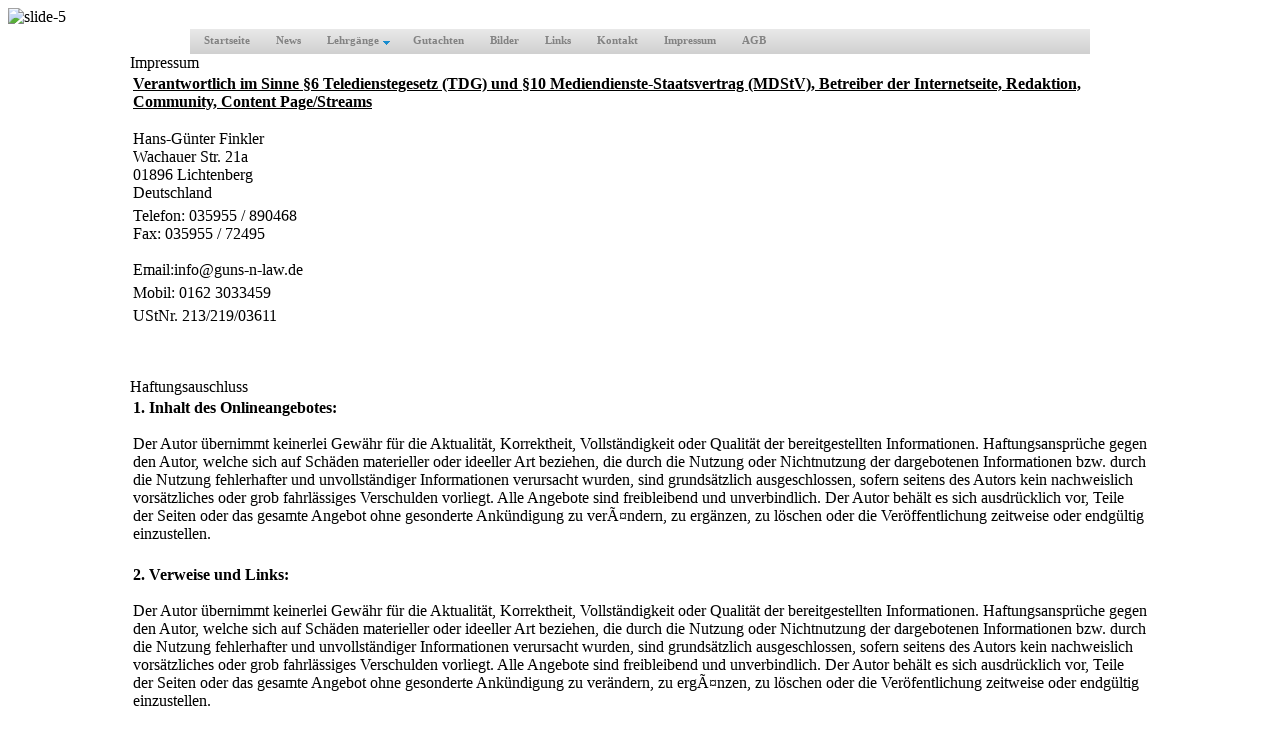

--- FILE ---
content_type: text/html; charset=UTF-8
request_url: http://guns-n-law.de/impressum.php
body_size: 3621
content:
<!DOCTYPE html PUBLIC '-//W3C//DTD XHTML 1.0 Transitional//EN' 'http://www.w3.org/TR/xhtml1/DTD/xhtml1-transitional.dtd'>
<html xmlns='http://www.w3.org/1999/xhtml' xml:lang='de' lang='de'>
<head>
<title>Guns N Law</title>
<meta http-equiv='Content-Type' content='text/html; charset=UTF-8' />
<meta name='description' content='' />
<meta name='keywords' content='' />
<link rel='stylesheet' href='themes/bridge-cvision-eu/styles.css' type='text/css' media='screen' />
<link rel='shortcut icon' href='images/favicon.ico' type='image/x-icon' />
<script type='text/javascript' src='includes/jquery/jquery.js'></script>
<script type='text/javascript' src='includes/jscript.js'></script>
<script src='infusions/deluxe_dropdown_menu/includes/js/stuHover.js' type='text/javascript'></script>
<link rel='stylesheet' type='text/css' href='infusions/deluxe_dropdown_menu/templates/Stylo_Drop/Stylo_Drop.css' />
</head>
<body>
<div class='wrapper'>
<div class='slider-wrapper'>
<img src='themes/bridge-cvision-eu/slide-images/slide-5.jpg' alt='slide-5'  />
</div>
</div>
</div>
<table cellpadding='0' cellspacing='0' width='1020' align='center'>
<tr>
<table cellspacing='0' cellpadding='0' border='0' style='padding-top: 3px;' width='900' align='center'>
<tr>
<td align='center'>

<div class='preload1'></div>
<div class='preload2'></div>
<div class='preload3'></div>
<div class='preload4'></div>
<ul id='nav'><li class='top'><div><a href='index.php' class='top_link'>Startseite</a></div>
</li>
<li class='top'><div><a href='viewpage.php?page_id=2' class='top_link'>News</a></div>
</li>
<li class='top'><div class='down'><a href='' class='top_link'>Lehrgänge</a></div>
<ul class='sub'><li><a href='viewpage.php?page_id=5'>Sprengstoffrecht</a>
</li>
<li><a href='viewpage.php?page_id=7'>Waffenrecht</a>
</li>
<li><a href='viewpage.php?page_id=8'>Workshops</a>
</li>
</ul>
</li>
<li class='top'><div><a href='viewpage.php?page_id=6' class='top_link'>Gutachten</a></div>
</li>
<li class='top'><div><a href='viewpage.php?page_id=9' class='top_link'>Bilder</a></div>
</li>
<li class='top'><div><a href='viewpage.php?page_id=4' class='top_link'>Links</a></div>
</li>
<li class='top'><div><a href='contact.php' class='top_link'>Kontakt</a></div>
</li>
<li class='top'><div><a href='impressum.php' class='top_link'>Impressum</a></div>
</li>
<li class='top'><div><a href='viewpage.php?page_id=3' class='top_link'>AGB</a></div>
</li>
</ul>
</td>
</tr>
</table>
<td class='nav-header-right'></td>
</tr>
</table>
<table cellpadding='0' cellspacing='0' width='1020' class='' align='center'>
<tr>
<td class='main-bg' valign='top'><noscript><div class='noscript-message admin-message'>Du hast in deinem Browser kein <strong>Javascript</strong> aktiviert.<br />
Um diese Seite korrekt anzuzeigen ist Javascript jedoch zwingend n&ouml;tig.<br />
Bitte aktiviere Javascript in den Einstellungen deines Browser beziehungswei&szlig;e besorge dir einen Browser, der diesen unterst&uuml;tzt.<br />
<a href='http://www.firefox.com/' rel='nofollow' title='Mozilla Firefox'>Mozilla Firefox</a>&nbsp;|&nbsp;
<a href='http://www.apple.com/safari/' rel='nofollow' title='Safari'>Safari</a>&nbsp;|&nbsp;
<a href='http://www.opera.com/' rel='nofollow' title='Opera'>Opera</a>&nbsp;|&nbsp;
<a href='http://www.google.com/chrome/' rel='nofollow' title='Google Chrome'>Google Chrome</a>&nbsp;|&nbsp;
<a href='http://www.microsoft.com/windows/internet-explorer/' rel='nofollow' title='Internet Explorer'>Internet Explorer h&ouml;her Version 6</a>
</div>
</noscript>
<!--error_handler-->
<table cellpadding='0' cellspacing='0' width='100%'>
<tr>
<td class='capmain-left'></td>
<td class='capmain'>Impressum</td>
<td class='capmain-right'></td>
</tr>
</table>
<table cellpadding='0' cellspacing='0' width='100%' class='spacer'>
<tr>
<td class='main-body'>
<table align='center' cellspacing='1' cellpadding='2' width='100%'>
<tr>
<td colspan='2' class='tbl1' align='left'><strong><u>Verantwortlich im Sinne §6 Teledienstegesetz (TDG) und §10 Mediendienste-Staatsvertrag (MDStV), Betreiber der Internetseite, Redaktion, Community, Content Page/Streams</u></strong></td></tr>
<tr>
<td colspan='2' style='font-size:8px;'>&nbsp;</td></tr>
<tr>
<td colspan='2' class='tbl1' align='left'>Hans-Günter Finkler<br />Wachauer Str. 21a<br />01896 Lichtenberg<br />
Deutschland</td></tr>
<tr>
<td colspan='2' class='tbl1' align='left'>Telefon: 035955 / 890468<br />Fax: 035955 / 72495<br /><br />Email:info@guns-n-law.de<br /></td></tr>
<tr>
<td colspan='2' class='tbl1' align='left'>Mobil: 0162 3033459 </td></tr>
<tr>
<td colspan='2' class='tbl1' align='left'>UStNr. 213/219/03611</td></tr>
</table>
</td>
</tr></table>
<p>&nbsp;</p><table cellpadding='0' cellspacing='0' width='100%'>
<tr>
<td class='capmain-left'></td>
<td class='capmain'>Haftungsauschluss</td>
<td class='capmain-right'></td>
</tr>
</table>
<table cellpadding='0' cellspacing='0' width='100%' class='spacer'>
<tr>
<td class='main-body'>
<table align='center' cellspacing='1' cellpadding='2' width='100%'>
<tr>
<td colspan='2' class='tbl1' align='left'><strong>1. Inhalt des Onlineangebotes:</strong><br /><br />Der Autor übernimmt keinerlei Gewähr für die Aktualität, Korrektheit, Vollständigkeit oder Qualität der bereitgestellten Informationen. Haftungsansprüche gegen den Autor, welche sich auf Schäden materieller oder ideeller Art beziehen, die durch die Nutzung oder Nichtnutzung der dargebotenen Informationen bzw. durch die Nutzung fehlerhafter und unvollständiger Informationen verursacht wurden, sind grundsätzlich ausgeschlossen, sofern seitens des Autors kein nachweislich vorsätzliches oder grob fahrlässiges Verschulden vorliegt. Alle Angebote sind freibleibend und unverbindlich. Der Autor behält es sich ausdrücklich vor, Teile der Seiten oder das gesamte Angebot ohne gesonderte Ankündigung zu verÃ¤ndern, zu ergänzen, zu löschen oder die Veröffentlichung zeitweise oder endgültig einzustellen.<br /><br /></td></tr>
<tr>
<td colspan='2' class='tbl1' align='left'><strong>2. Verweise und Links:</strong><br /><br />Der Autor übernimmt keinerlei Gewähr für die Aktualität, Korrektheit, Vollständigkeit oder Qualität der bereitgestellten Informationen. Haftungsansprüche gegen den Autor, welche sich auf Schäden materieller oder ideeller Art beziehen, die durch die Nutzung oder Nichtnutzung der dargebotenen Informationen bzw. durch die Nutzung fehlerhafter und unvollständiger Informationen verursacht wurden, sind grundsätzlich ausgeschlossen, sofern seitens des Autors kein nachweislich vorsätzliches oder grob fahrlässiges Verschulden vorliegt. Alle Angebote sind freibleibend und unverbindlich. Der Autor behält es sich ausdrücklich vor, Teile der Seiten oder das gesamte Angebot ohne gesonderte Ankündigung zu verändern, zu ergÃ¤nzen, zu löschen oder die Veröfentlichung zeitweise oder endgültig einzustellen.<br /><br /></td></tr>
<tr>
<td colspan='2' class='tbl1' align='left'><strong>3. Urheber- und Kennzeichenrecht:</strong><br /><br />Der Autor ist bestrebt, in allen Publikationen die Urheberrechte der verwendeten Grafiken, Tondokumente, Videosequenzen und Texte zu beachten, von ihm selbst erstellte Grafiken, Tondokumente, Videosequenzen und Texte zu nutzen oder auf lizenzfreie Grafiken, Tondokumente, Videosequenzen und Texte zurückzugreifen. Alle innerhalb des Internetangebotes genannten und ggf. durch Dritte geschützten Marken- und Warenzeichen unterliegen uneingeschränkt den Bestimmungen des jeweils gültigen Kennzeichenrechts und den Besitzrechten der jeweiligen eingetragenen Eigentümer. Allein aufgrund der bloßen Nennung ist nicht der Schluss zu ziehen, dass Markenzeichen nicht durch Rechte Dritter geschützt sind! Das Copyright für veröffentlichte, vom Autor selbst erstellte Objekte bleibt allein beim Autor der Seiten. Eine Vervielfältigung oder Verwendung solcher Grafiken, Tondokumente, Videosequenzen und Texte in anderen elektronischen oder gedruckten Publikationen ist ohne ausdrückliche Zustimmung des Autors nicht gestattet.<br /><br /></td></tr>
<tr>
<td colspan='2' class='tbl1' align='left'><strong>4. Datenschutz:</strong><br /><br />Sofern innerhalb des Internetangebotes die Möglichkeit zur Eingabe persönlicher oder geschäftlicher Daten (Emailadressen, Namen, Anschriften) besteht, so erfolgt die Preisgabe dieser Daten seitens des Nutzers auf ausdrücklich freiwilliger Basis. Die Inanspruchnahme und Bezahlung aller angebotenen Dienste ist - soweit technisch möglich und zumutbar - auch ohne Angabe solcher Daten bzw. unter Angabe anonymisierter Daten oder eines Pseudonyms gestattet. Die Nutzung der im Rahmen des Impressums oder vergleichbarer Angaben veröffentlichten Kontaktdaten wie Postanschriften, Telefon- und Faxnummern sowie Emailadressen durch Dritte zur Übersendung von nicht ausdrücklich angeforderten Informationen ist nicht gestattet. Rechtliche Schritte gegen die Versender von sogenannten Spam-Mails bei Verstössen gegen dieses Verbot sind ausdrücklich vorbehalten.<br /><br /></td></tr>
<tr>
<td colspan='2' class='tbl1' align='left'><strong>5. Rechtswirksamkeit dieses Haftungsausschlusses:</strong><br /><br />Dieser Haftungsausschluss ist als Teil des Internetangebotes zu betrachten, von dem aus auf diese Seite verwiesen wurde. Sofern Teile oder einzelne Formulierungen dieses Textes der geltenden Rechtslage nicht, nicht mehr oder nicht vollständig entsprechen sollten, bleiben die übrigen Teile des Dokumentes in ihrem Inhalt und ihrer Gültigkeit davon unberührt.<br /><br /></td></tr>
<tr>
<td colspan='2' class='tbl1' align='left'><strong>Haftungshinweis:</strong><br /><br />Trotz sorgfältiger inhaltlicher Kontrolle übernehmen wir keine Haftung für die Inhalte externer Links. Für den Inhalt der verlinkten Seiten sind ausschließlich deren Betreiber verantwortlich.<br /><br /></td></tr>
</table>
</td>
</tr></table>
</td></tr>
</table>
<table class='main-footer' cellpadding='0' cellspacing='0' width='1020' align='center'>
<tr>
<td colspan='2' align='center' class='main-footer-text'><div style='text-align:center'>Copyright &copy; 2008-2022</div><br />
Powered by <a href='http://www.php-fusion.co.uk'>PHP-Fusion</a> copyright &copy; 2002 - 2026 by Nick Jones.<br />
Released as free software without warranties under <a href='http://www.fsf.org/licensing/licenses/agpl-3.0.html'>GNU Affero GPL</a> v3.<br />
Deutsche Version powered by <a target='_blank' href='http://www.phpfusion-deutschland.de'>PHPFusion Deutschland</a> copyright &copy; 2013 - 2026<br />
</td>
</tr>
<tr>
<td colspan='2' align='center' class='main-footer-text'>Theme by <a href='http://www.cvision.eu' target='_blank' title='Creative Vision - 50% creativity and 50% vision'>CVision.eu</a></td>
</tr>
<tr>
<td align='left' class='main-footer-timer'></td>
<td align='right' class='main-footer-counter'><!--counter-->173,500 eindeutige Besuche</td>
</tr>
</table>
</body>
</html>


--- FILE ---
content_type: text/css
request_url: http://guns-n-law.de/infusions/deluxe_dropdown_menu/templates/Stylo_Drop/Stylo_Drop.css
body_size: 998
content:
/* ================================================================ 
This copyright notice must be kept untouched in the stylesheet at 
all times.

The original version of this stylesheet and the associated (x)html
is available at http://www.stunicholls.com/menu/pro_drop_1.html
Copyright (c) 2005-2007 Stu Nicholls. All rights reserved.
This stylesheet and the associated (x)html may be modified in any 
way to fit your requirements.
=================================================================== */

.preload1 {background: url(bg_hover.gif);}
.preload2 {background: url(bg_arrow_hover.gif);}

#nav {padding:0; margin:0; list-style:none; height:25px; background:url(bg.gif) right top; position:relative; z-index:500; font-family:Verdana;}
#nav li.top {display:block; float:left; background: url(bg_arrow.gif);}
#nav li.top:hover{background: url(bg_hover.gif) no-repeat;}

#nav li a.top_link {float:left; display:block; height:25px; line-height:23px; color:#838383; text-decoration: none; font-size:11px; font-weight:bold; padding:0 0 0 2px; cursor:pointer;}
#nav li div {float:left; display:block; margin-left:12px; padding-right:12px; height:25px; background: url(bg.gif) repeat x; font-size:12px;}
#nav li div.down {float:left; display:block; margin-left:12px; padding-right:20px; height:25px; background: url(bg_arrow.gif) no-repeat right top;}

#nav li:hover a.top_link {color:#FFF;}
#nav li:hover div {background: url(bg_hover.gif) no-repeat right top;}
#nav li:hover div.down {background: url(bg_arrow_hover.gif) no-repeat right top;}

/* Default list styling */

#nav li:hover {position:relative; z-index:200;}

/* keep the 'next' level invisible by placing it off screen. */
#nav ul, 
#nav li:hover ul ul,
#nav li:hover ul li:hover ul ul,
#nav li:hover ul li:hover ul li:hover ul ul,
#nav li:hover ul li:hover ul li:hover ul li:hover ul ul
{position:absolute; left:-9999px; top:-9999px; width:0; height:0; margin:0; padding:0; list-style:none;}

#nav li:hover ul.sub
{left:0; top:25px; background: #EEE; padding:3px; border:1px solid #BBB; white-space:nowrap; width:170px; height:auto; z-index:300;}
#nav li:hover ul.sub li
{display:block; height:18px; position:relative; float:left; width:168px; font-weight:normal;}
#nav li:hover ul.sub li a
{display:block; font-size:12px; height:18px; width:168px; line-height:18px; text-indent:5px; color:#838383; text-decoration:none; border:1px solid #EEE;}
#nav li ul.sub li a.fly
{background:#EEE url(side_arrow.gif) 160px 7px no-repeat;}
#nav li:hover ul.sub li a:hover 
{color:#fff; text-decoration:none; background:#198CCE; border-color:#BBB;}
#nav li:hover ul.sub li a.fly:hover
{background:#198CCE url(side_arrow_hover.gif) 160px 7px no-repeat; color:#fff; text-decoration:none;}

#nav li:hover ul li:hover > a.fly {background:#198CCE url(side_arrow_hover.gif) 160px 7px no-repeat; color:#fff; text-decoration:none; border-color:#BBB;} 

#nav li:hover ul li:hover ul,
#nav li:hover ul li:hover ul li:hover ul,
#nav li:hover ul li:hover ul li:hover ul li:hover ul,
#nav li:hover ul li:hover ul li:hover ul li:hover ul li:hover ul
{left:170px; top:-4px; background: #EEE; padding:3px; border:1px solid #BBB; white-space:nowrap; width:170px; z-index:400; height:auto;}